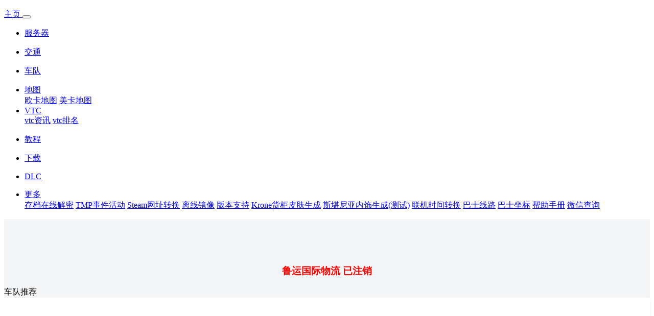

--- FILE ---
content_type: text/html; charset=utf-8
request_url: https://ets2.cn/chedui/6
body_size: 14073
content:
<!DOCTYPE html>
<html lang="zh-CN">
<head>
    <meta http-equiv="Content-Type" content="text/html; charset=UTF-8">
    <link rel="shortcut icon" href="/favicon.ico"/>
    <meta name="theme-color" content="#ffffff">
    <meta http-equiv="X-UA-Compatible" content="IE=edge,chrome=1">
    <meta content='width=device-width, initial-scale=1.0, maximum-scale=1.0, user-scalable=0, shrink-to-fit=no'
          name='viewport'>
    <title>鲁运国际物流 - 车队 - 欧卡工具站</title>
    <meta name="keywords" content=鲁运国际物流,车队>
    <meta name="description" content=欢迎各位新老司机加入>
    
    <link rel="manifest" href="/manifest.json">
    <link href="https://static.ets2.cn/static/css/bootstrap.min.css?v=0.1" rel="stylesheet"/>
    <link href="https://static.ets2.cn/static/css/now-ui-kit3.css?v=0.1" rel="stylesheet"/>
    <link href="https://static.ets2.cn/static/css/font-awesome.min.css" rel="stylesheet">
    <link href="https://static.ets2.cn/static/css/ets2.min.css?v=2.12" rel="stylesheet"/>
<link href="https://static.ets2.cn/static/css/base.min.css?v=0.8.12" rel="stylesheet"/>
    
<link href="/static/css/chedui.css?v=1.1.7" rel="stylesheet"> 
    
</head>
<body class="landing-page sidebar-collapse">
<style>
    .notice {
        background-color: var(--globe-bg-corlor);
        height: 35px;
        padding: 0 30px;
        margin-bottom: 15px;
        overflow: hidden;
        border: 0px solid gray;
        border-radius: 21px;
    }

    .bg-green {
        background-color: #00a65a !important;
    }

    .bg-red {
        background-color: red !important;
    }

    .bg-orange {
        background-color: #f1d607;
    !important;
    }

    .bg-yj {
        background-color: #f07d02;
    !important;
    }

    .bg-pink {
        background-color: #f0b6e9;
    !important;
    }

    .bg-info {
        background-color: #2CA8FF;
    !important;
    }

    .progress-blue {
        color: #2ca8ff;
    }

    .notice ul a {
        color: #ffffff;
        list-style: none;
        line-height: 35px;
        display: block;
        white-space: nowrap;
        text-overflow: ellipsis;
        overflow: hidden;
    }

    .center-block {
        display: block;
        margin-left: auto;
        margin-right: auto;
    }

    .ce {
        margin: 20px;
        margin-bottom: auto;
        margin-left: auto;
        margin-right: auto;
    }

    .img-raised {
        box-shadow: 0px 10px 25px 0px rgba(0, 0, 0, 0.3);
    }

    body {
        padding-top: 10px;
    }

    .m1 {
        box-shadow: 0px 5px 8px 0px rgba(0, 0, 0, 0.2);
    }

    .zs1 {
        box-shadow: 0px 5px 13px 0px rgba(0, 0, 0, 0.2);
    }

    .hidden {
        display: none;
    }

    #Snow {
        position: fixed;
        top: 0;
        left: 0;
        width: 100%;
        height: 100%;
        z-index: 99999;
        background: rgba(125, 137, 95, 0.1);
        pointer-events: none;
    }

    .ddn_img img {
        width: 100%;
        cursor: pointer;
        transition: all 0.6s;
    }

    .ddn_img img:hover {
        transform: scale(1.2);
    }

     img { display: inline-block; height: auto; max-width: 100%; } iframe { width:100%; height:500px } .c2{ font-size: 1.15rem; font-weight: 400; } .ad_h{ margin-bottom: 20px; } @media (max-width:1199px) { iframe { height:350px
} }@media (max-width:767px) { iframe { height:200px } 
</style>
<nav class="navbar navbar-expand-lg  bg-ddn fixed-top" color-on-scroll="400"
     style="background: rgb(255 255 255 / 100%)!important;">
    <div class="container">
        <div class="navbar-translate">
            <a class="navbar-brand" href="/" rel="tooltip" data-placement="bottom">
                主页
            </a>
            <button class="navbar-toggler navbar-toggler" type="button" data-toggle="collapse" data-target="#navigation"
                    aria-controls="navigation-index" aria-expanded="false" aria-label="Toggle navigation">
                <span class="navbar-toggler-bar bar1"></span>
                <span class="navbar-toggler-bar bar2"></span>
                <span class="navbar-toggler-bar bar3"></span>
            </button>
        </div>
        <!--<div class="collapse navbar-collapse justify-content-end" id="navigation" data-nav-image="/static/assets/img/blurred-image-1.jpg">-->
        <div class="collapse navbar-collapse justify-content-end" id="navigation">
            <ul class="navbar-nav">
                <li class="nav-item">
                    <a class="nav-link" href="/server_status" onclick="scrollToDownload()">
                        <i class="now-ui-icons business_globe"></i>
                        <p>服务器</p>
                    </a>
                </li>
                <li class="nav-item">
                    <a class="nav-link" href="/traffic">
                        <i class="now-ui-icons health_ambulance"></i>
                        <p>交通</p>
                    </a>
                </li>
                <li class="nav-item">
                    <a class="nav-link" href="/chedui?type=2">
                        <i class="now-ui-icons transportation_bus-front-12"></i>
                        <p>车队</p>
                    </a>
                </li>
                <li class="nav-item dropdown">
                    <a class="nav-link dropdown-toggle" href="#" id="dropdown01" data-toggle="dropdown"
                       aria-haspopup="true" aria-expanded="false">地图</a>
                    <div class="dropdown-menu" aria-labelledby="dropdown01">
                        <a class="dropdown-item" href="/maps/ets2.html?v=1.3">欧卡地图</a>
                        <a class="dropdown-item" href="/maps/ats.html?v=1.3">美卡地图</a>
                    </div>
                </li>
                <li class="nav-item dropdown">
                    <a class="nav-link dropdown-toggle" href="#" id="dropdown01" data-toggle="dropdown"
                       aria-haspopup="true" aria-expanded="false">VTC</a>
                    <div class="dropdown-menu" aria-labelledby="dropdown01">
                        <a class="dropdown-item" href="/vtc/news">vtc资讯</a>
                        <a class="dropdown-item" href="/vtc">vtc排名</a>
                    </div>
                </li>
                <li class="nav-item">
                    <a class="nav-link" href="/wz">
                        <i class="now-ui-icons files_single-copy-04"></i>
                        <p>教程</p>
                    </a>
                </li>
                <li class="nav-item">
                    <a class="nav-link" href="/download/">
                        <i class="now-ui-icons arrows-1_cloud-download-93"></i>
                        <p>下载</p>
                    </a>
                </li>
                <li class="nav-item">
                    <a class="nav-link" href="/dlc/all">
                        <i class="now-ui-icons design_app"></i>
                        <p>DLC</p>
                    </a>
                </li>
                <li class="nav-item dropdown">
                    <a class="nav-link dropdown-toggle" href="#" id="dropdown01" data-toggle="dropdown"
                       aria-haspopup="true" aria-expanded="false">更多</a>
                    <div class="dropdown-menu" aria-labelledby="dropdown01">
                        <a class="dropdown-item" href="/decryptor/sii">存档在线解密</a>
                        <a class="dropdown-item" href="/event">TMP事件活动</a>
                        <a class="dropdown-item" href="/steam">Steam网址转换</a>
                        <a class="dropdown-item" href="/mirror">离线镜像</a>
                        <a class="dropdown-item" href="/ets2/version">版本支持</a>
                        <a class="dropdown-item" href="/tools/krone">Krone货柜皮肤生成</a>
                        <a class="dropdown-item" href="/tools/scania">斯堪尼亚内饰生成(测试)</a>
                        <a class="dropdown-item" href="/time">联机时间转换</a>
                        <a class="dropdown-item" href="/tools/bus">巴士线路</a>
                        <a class="dropdown-item" href="/tools/busaddr">巴士坐标</a>
                        <a class="dropdown-item" href="/post/182">帮助手册</a>
                        <a class="dropdown-item" href="/post/68">微信查询</a>
                    </div>
                </li>
            </ul>
        </div>
    </div>
</nav>
<div class="wrapper">
    <div class="section section-about-us">
        
<div class="container">
    <!-- Jumbotron Header -->
    <!-- Page Features -->
    <div class="container">
        <div class="row">
            <div class="col-lg-8 c1">
                <h3 style="text-align: center;color: red;">鲁运国际物流 已注销</h3>
                 <div class="related-title">
                    <i class="now-ui-icons ui-1_send"></i> 车队推荐
                </div>
                <div class="p-block">
<div class="row">
    
    <div class="col-sm-4">
        <div class="recommend">
            <p class="t-related-title">
                <img src="https://wwwtypimg.oss-cn-beijing.aliyuncs.com/images/ets2/chedui/2023/11/07/20231107162231.png?x-oss-process=style/ets2">
                <a href="/chedui/277" rel="bookmark" title=" 中国话社车队">中国话社车队</a>
            </p>
            
                          <span class="badge bg-icon bg-vtc">vtc</span>
            
        <ul class="cd-meta">
            <li class="single-date"><i class="fa fa-qq" aria-hidden="true"><b>158669345</b></i></li>
                                <li class="post-eye"><i class="fa fa-eye"><b>2528</b></i></li>
        </ul>
        </div>
    </div>
    
    <div class="col-sm-4">
        <div class="recommend">
            <p class="t-related-title">
                <img src="https://wwwtypimg.oss-cn-beijing.aliyuncs.com/images/ets2/chedui/2022/05/08/20220508205244.png?x-oss-process=style/ets2">
                <a href="/chedui/220" rel="bookmark" title=" China JD Transport 中国极递车队">China JD Transport 中国极递车队</a>
            </p>
            
                          <span class="badge bg-icon bg-vtc">vtc</span>
            
        <ul class="cd-meta">
            <li class="single-date"><i class="fa fa-qq" aria-hidden="true"><b>708663880</b></i></li>
                                <li class="post-eye"><i class="fa fa-eye"><b>2918</b></i></li>
        </ul>
        </div>
    </div>
    
    <div class="col-sm-4">
        <div class="recommend">
            <p class="t-related-title">
                <img src="https://wwwtypimg.oss-cn-beijing.aliyuncs.com/images/ets2/chedui/2022/01/23/20220123145504?x-oss-process=style/ets2">
                <a href="/chedui/209" rel="bookmark" title=" 华夏之约">华夏之约</a>
            </p>
            
                          <span class="badge bg-icon bg-vtc">vtc</span>
            
        <ul class="cd-meta">
            <li class="single-date"><i class="fa fa-qq" aria-hidden="true"><b>714896756</b></i></li>
                                <li class="post-eye"><i class="fa fa-eye"><b>3691</b></i></li>
        </ul>
        </div>
    </div>
    
    <div class="col-sm-4">
        <div class="recommend">
            <p class="t-related-title">
                <img src="https://wwwtypimg.oss-cn-beijing.aliyuncs.com/images/ets2/chedui/2021/01/05/20210105125900.jpg?x-oss-process=style/ets2">
                <a href="/chedui/104" rel="bookmark" title=" 中国重卡车队">中国重卡车队</a>
            </p>
            
                          <span class="badge bg-icon bg-vtc">vtc</span>
            
        <ul class="cd-meta">
            <li class="single-date"><i class="fa fa-qq" aria-hidden="true"><b>645361670</b></i></li>
                                <li class="post-eye"><i class="fa fa-eye"><b>6066</b></i></li>
        </ul>
        </div>
    </div>
    
    <div class="col-sm-4">
        <div class="recommend">
            <p class="t-related-title">
                <img src="https://wwwtypimg.oss-cn-beijing.aliyuncs.com/images/ets2/chedui/2020/03/15/20200315143353.jpg?x-oss-process=style/ets2">
                <a href="/chedui/128" rel="bookmark" title=" 中国Panda运输公司">中国Panda运输公司</a>
            </p>
            
                          <span class="badge bg-icon bg-vtc">vtc</span>
            
        <ul class="cd-meta">
            <li class="single-date"><i class="fa fa-qq" aria-hidden="true"><b>1032115585</b></i></li>
                                <li class="post-eye"><i class="fa fa-eye"><b>5707</b></i></li>
        </ul>
        </div>
    </div>
    
    <div class="col-sm-4">
        <div class="recommend">
            <p class="t-related-title">
                <img src="https://wwwtypimg.oss-cn-beijing.aliyuncs.com/images/ets2/chedui/2022/08/23/20220823213845.jpg?x-oss-process=style/ets2">
                <a href="/chedui/236" rel="bookmark" title=" ChinaSuDa Logistics">ChinaSuDa Logistics</a>
            </p>
            
                          <span class="badge bg-icon bg-vtc">vtc</span>
            
        <ul class="cd-meta">
            <li class="single-date"><i class="fa fa-qq" aria-hidden="true"><b>740513566</b></i></li>
                                <li class="post-eye"><i class="fa fa-eye"><b>1892</b></i></li>
        </ul>
        </div>
    </div>
    
    <div class="col-sm-4">
        <div class="recommend">
            <p class="t-related-title">
                <img src="https://wwwtypimg.oss-cn-beijing.aliyuncs.com/images/ets2/chedui/2018/09/16/1.jpg?x-oss-process=style/ets2">
                <a href="/chedui/37" rel="bookmark" title=" 永辉车队">永辉车队</a>
            </p>
            
                <span class="badge bg-icon bg-cd">车队</span>
            
        <ul class="cd-meta">
            <li class="single-date"><i class="fa fa-qq" aria-hidden="true"><b>670579466</b></i></li>
                                <li class="post-eye"><i class="fa fa-eye"><b>3495</b></i></li>
        </ul>
        </div>
    </div>
    
    <div class="col-sm-4">
        <div class="recommend">
            <p class="t-related-title">
                <img src="https://wwwtypimg.oss-cn-beijing.aliyuncs.com/images/ets2/chedui/2020/03/01/20200301204432.jpg?x-oss-process=style/ets2">
                <a href="/chedui/119" rel="bookmark" title=" San People车队">San People车队</a>
            </p>
            
                          <span class="badge bg-icon bg-vtc">vtc</span>
            
        <ul class="cd-meta">
            <li class="single-date"><i class="fa fa-qq" aria-hidden="true"><b>866523337</b></i></li>
                                <li class="post-eye"><i class="fa fa-eye"><b>4486</b></i></li>
        </ul>
        </div>
    </div>
    
    <div class="col-sm-4">
        <div class="recommend">
            <p class="t-related-title">
                <img src="https://wwwtypimg.oss-cn-beijing.aliyuncs.com/images/ets2/chedui/2024/08/08/20240808114216.jpg?x-oss-process=style/ets2">
                <a href="/chedui/10015" rel="bookmark" title=" 中国飞虎集团">中国飞虎集团</a>
            </p>
            
                          <span class="badge bg-icon bg-vtc">vtc</span>
            
        <ul class="cd-meta">
            <li class="single-date"><i class="fa fa-qq" aria-hidden="true"><b>679409473</b></i></li>
                                <li class="post-eye"><i class="fa fa-eye"><b>1132</b></i></li>
        </ul>
        </div>
    </div>
    
</div>
</div>
            </div>
            <div class="col-lg-4">
                <div class="p-block">
    <img src="https://ets2-aityp-hb2.oss-cn-beijing.aliyuncs.com/images/wx/weixin_h4.png">
    <a href="https://www.douyin.com/user/MS4wLjABAAAAAU4gK7q_mrDc9Ku7ZVoFMJrGcTap4e8hOwlkSNf9B-Y" target="_blank"><img
            src="https://ets2-aityp-hb2.oss-cn-beijing.aliyuncs.com/images/wx/douyin.png"></a>
    
        
            <a href="https://ets2.cn/tools/krone" target="_blank"><img class="ets2-image-base"
                                                                    src="/static/ad/krone_4002.jpg"
                                                                    alt="krone货柜生成器"></a>
        
    
</div>

    <div>
        <div class="g_serverstatus">
            <div class="col-12">
                <div style="text-align: center;margin: 4px;">
                    
                        <img class="gametime_img"
                             src="//static.ets2.cn/static/images/time/6.png">
                        联机游戏时间:19:45(
                        傍晚)
                    
                </div>
                <span class="progress-badge">欧卡 Steam: 50108 人 联机:5258人&nbsp;&nbsp;&nbsp;占比:10%</span>
                <div class="s-progress">
                    
                        <div class="progress">
                            <div class="progress-bar bg-success progress-bar-striped progress-bar-animated"
                                 role="progressbar" style="width: 10%" aria-valuenow="25"
                                 aria-valuemin="0" aria-valuemax="100">10%
                            </div>
                        </div>
                    
                </div>
            </div>
            <div class="col-12">
                <span class="progress-badge">美卡 Steam: 8719 人 联机:150人&nbsp;&nbsp;&nbsp;&nbsp;&nbsp;占比:2%</span>
                <div class="s-progress">
                    
                        <div class="progress">
                            <div class="progress-bar bg-success progress-bar-striped progress-bar-animated"
                                 role="progressbar" style="width: 2%" aria-valuenow="25"
                                 aria-valuemin="0" aria-valuemax="100">2%
                            </div>
                        </div>
                    
                </div>
            </div>
        </div>
    </div>

                <div class="card my-2">
    <h6 class="card-header feedback-title"><svg t="1586094350894" class="gonggao-icon" viewBox="0 0 1024 1024" version="1.1" xmlns="http://www.w3.org/2000/svg" p-id="2208" width="200" height="200"><path d="M955.636 401.367c-1.376-12.546-12.002-22.312-24.914-22.312s-23.539 9.766-24.913 22.312h-0.16v435.185c0 39.945-32.495 72.437-72.438 72.437H189.634c-39.94 0-72.437-32.491-72.437-72.437V187.75c0-39.944 32.496-72.439 72.437-72.439l432.06-0.035c13.53-0.366 24.39-11.42 24.39-25.039 0-13.617-10.86-24.673-24.39-25.038v-0.036h-432.06c-67.596 0-122.586 54.993-122.586 122.585v648.804c0 67.594 54.991 122.584 122.586 122.584h643.577c67.594 0 122.585-54.99 122.585-122.584V401.367h-0.161 0.001zM309.869 663.981l-0.112 0.468c-2.052 8.707-3.821 24.995 7.41 36.219 6.964 6.976 15.877 8.939 23.713 8.939 4.783 0 9.168-0.734 12.467-1.507l136.96-36.163 436.509-436.508c15.26-15.26 23.665-35.55 23.665-57.128 0-21.582-8.405-41.87-23.665-57.13l-30.208-30.207c-31.505-31.5-82.758-31.509-114.265-0.001l-436.547 436.55-35.926 136.47v-0.002z m76.196-95.27l63.071 63.064-84.816 21.746 21.745-84.81z m30.185-40.74l341.144-341.142 73.55 73.55-341.143 341.143-73.55-73.55v-0.001z m444.894-401.553l30.21 30.21c11.95 11.948 11.95 31.39 0 43.341L866.4 224.92l-73.546-73.55 24.948-24.95c11.952-11.954 31.396-11.947 43.339-0.002l0.002 0.001z" p-id="2209" fill="#d81e06"></path></svg>反馈</h6>
    <div class="card-body" style='margin-bottom: -10px;'>
        <form action="/feedback/cd/6" method="post">
            <input id="csrf_token" name="csrf_token" type="hidden" value="IjM2MzgyMjZlZGNjMDc5OWFiMzhiZDk3NzBjOGE5NDJjYzI2M2Y5Mjki.HErOPg.h7nT8RlalH9JK0ali0h0Z0qOs5g">
            <select name="feedback" class="form-control" size="1">
                
                    <option value="0">QQ群无法添加</option>
                
                    <option value="1">信息与实际不符</option>
                
                    <option value="9">信息正确</option>
                
            </select> 
            <div class="form-group required" style="margin: 9px;">
                <label class="control-label" for="verification_code">验证码</label>
                <label class="control-label"><img class="cd-code" src="/get_code?t="
                                                      onclick="changecode(this);"></label> <input class="form-control" id="verification_code" name="verification_code" placeholder="请输入验证码" required type="text" value="">
            </div>
             <input class="btn center-block" id="submit" name="submit" type="submit" value="提交">
        </form>
    </div>
</div>
<div class="card my-2">
    <h6 class="card-header">反馈统计</h6>
    <div class="card-body feedback-count">
        <p>QQ群无法添加<span style="color: red;">0</span></p>
        <p>信息与实际不符<span style="color: red;">0</span></p>
        <p>信息正确<span style="color: #2ca8ff;">0</span></p>
    </div>
</div>
                <div class="card my-2">
    <h6 class="card-header ets2-card-header">
        <svg t="1585487426506" class="gonggao-icon" viewBox="0 0 1024 1024" version="1.1"
             xmlns="http://www.w3.org/2000/svg" p-id="35134" width="200" height="200">
            <path d="M1023.6 509.4c0-106.73-84.53-194.08-190.15-198.65V91.41c0-23.23-19.06-40.06-40.03-40.05-6.12 0-12.41 1.44-18.43 4.57l-439.54 228.6v0.88H224c-123.71 0-224 100.29-224 224 0 113.38 84.24 207.07 193.54 221.93-0.97 4.11-1.5 8.39-1.5 12.78v160c0 30.8 25.2 56 56 56s56-25.2 56-56v-160c0-3.66-0.37-7.24-1.05-10.71h34.14l437.75 229.42c6.05 3.17 12.38 4.63 18.54 4.63 20.96 0 40.03-16.82 40.03-40.05V708.05c105.62-4.57 190.15-91.92 190.15-198.65zM327.03 612.43H224c-27.52 0-53.39-10.72-72.85-30.18-19.46-19.46-30.18-45.33-30.18-72.85 0-27.52 10.72-53.39 30.18-72.85 19.46-19.46 45.33-30.18 72.85-30.18h103.03v206.06z m394.42 195.94L448 665.06V352.22l273.45-142.21v598.36z m112-212.55V422.99c43.82 4.38 78.15 41.46 78.15 86.41 0 44.96-34.33 82.04-78.15 86.42z"
                  p-id="35135" fill="#d81e06"></path>
        </svg>
        公告
    </h6>
    <div class="card-body">
        <h6>关注微信公众号:"<span class="weixin-text">欧洲卡车模拟2工具站</span>"</h6>
        <h6>回复关键词可以自助查询</h6>
        <div class="g-download">
                <span class="badge badge-qq"><i class="fa fa-download"></i><a class="qq-text"
                                                                              href="https://typ.oss-cn-shanghai.aliyuncs.com/ets2/app/ets2_tools_1.4.apk"
                                                                              target="_blank">下载工具站APP</a>
            </span>
            <span class="badge badge-qq"><i class="fa fa-qq"></i>1群: 697675295(已满)</span>
                <span class="badge badge-qq"><i class="fa fa-qq"></i>2群: 823079845</span>
            </span>
        </div>
    </div>
</div>








































<div class="pk-widget p-block ">
    <div>
                <span class="t-lg border-bottom border-primary
                puock-text pb-2"><i class="fa fa-chart-simple mr-1"></i>热门文章</span>
    </div>
     
        <div class="mt20">
            <div class="mt10">
                <div class="widget-common-media-post">
                    
                        <a class="img ww" title="欧洲卡车模拟2控制台指令使用"
                           href="/post/178"><img
                                src="https://wwwtypimg.oss-cn-beijing.aliyuncs.com/images/ets2/2018/07/29/%E5%BE%AE%E4%BF%A1%E6%88%AA%E5%9B%BE_20180729203857.png?x-oss-process=style/post_shuiyin"
                                class="" alt="欧洲卡车模拟2控制台指令使用"></a>
                    
                    <div class="info">
                        <h2 class="t-lg t-line-1"><a class="a-link t-w-400 t-md" title="欧洲卡车模拟2控制台指令使用"
                                                     href="/post/178/欧洲卡车模拟2控制台指令使用">欧洲卡车模拟2控制台指令使用</a>
                        </h2>
                        
                            <div class="description t-sm c-sub text-3line"> 欧洲卡车模拟2提供了console(控制台)支持，你可以把控制台指令理解为游戏中经常输的秘籍，...</div>
                        
                    </div>
                </div>
            </div>
        </div>
    
        <div class="mt20">
            <div class="mt10">
                <div class="widget-common-media-post">
                    
                        <a class="img ww" title="Promods注册下载安装联机图文教程"
                           href="/post/120"><img
                                src="https://wwwtypimg.oss-cn-beijing.aliyuncs.com/images/ets2/wz/2019/10/20/20191020131739.png?x-oss-process=style/ets2"
                                class="" alt="Promods注册下载安装联机图文教程"></a>
                    
                    <div class="info">
                        <h2 class="t-lg t-line-1"><a class="a-link t-w-400 t-md" title="Promods注册下载安装联机图文教程"
                                                     href="/post/120/Promods注册下载安装联机图文教程">Promods注册下载安装联机图文教程</a>
                        </h2>
                        
                            <div class="description t-sm c-sub text-3line"> 友情提示：Promods可以不用注册，你可以直接把mod放入欧卡2mod文件夹使用，没有Mod...</div>
                        
                    </div>
                </div>
            </div>
        </div>
    
        <div class="mt20">
            <div class="mt10">
                <div class="widget-common-media-post">
                    
                        <a class="img ww" title="联机插件注册安装使用教程"
                           href="/post/11"><img
                                src="https://wwwtypimg.oss-cn-beijing.aliyuncs.com/images/ets2/wz/2018/12/04/20181204093037.png?x-oss-process=style/ets2"
                                class="" alt="联机插件注册安装使用教程"></a>
                    
                    <div class="info">
                        <h2 class="t-lg t-line-1"><a class="a-link t-w-400 t-md" title="联机插件注册安装使用教程"
                                                     href="/post/11/联机插件注册安装使用教程">联机插件注册安装使用教程</a>
                        </h2>
                        
                            <div class="description t-sm c-sub text-3line"> 本教程由欧洲卡车模拟2工具站编写，转载请注明出处:此教程部分图片使用了其他车队的联机教程:如有...</div>
                        
                    </div>
                </div>
            </div>
        </div>
    
        <div class="mt20">
            <div class="mt10">
                <div class="widget-common-media-post">
                    
                        <a class="img ww" title="卡车世界注册教程以及外部任务教程"
                           href="/post/115"><img
                                src="https://wwwtypimg.oss-cn-beijing.aliyuncs.com/images/ets2/wz/2019/10/06/20191006131520.png?x-oss-process=style/ets2"
                                class="" alt="卡车世界注册教程以及外部任务教程"></a>
                    
                    <div class="info">
                        <h2 class="t-lg t-line-1"><a class="a-link t-w-400 t-md" title="卡车世界注册教程以及外部任务教程"
                                                     href="/post/115/卡车世界注册教程以及外部任务教程">卡车世界注册教程以及外部任务教程</a>
                        </h2>
                        
                            <div class="description t-sm c-sub text-3line"> 注意: 卡车世界任务限速 90km/h...</div>
                        
                    </div>
                </div>
            </div>
        </div>
    
        <div class="mt20">
            <div class="mt10">
                <div class="widget-common-media-post">
                    
                        <a class="img ww" title="微信公众号查询使用帮助"
                           href="/post/68"><img
                                src="https://ets2-aityp-hb2.oss-cn-beijing.aliyuncs.com/images/wx/wxxc.jpg"
                                class="" alt="微信公众号查询使用帮助"></a>
                    
                    <div class="info">
                        <h2 class="t-lg t-line-1"><a class="a-link t-w-400 t-md" title="微信公众号查询使用帮助"
                                                     href="/post/68/微信公众号查询使用帮助">微信公众号查询使用帮助</a>
                        </h2>
                        
                            <div class="description t-sm c-sub text-3line"> 首先关注公众号...</div>
                        
                    </div>
                </div>
            </div>
        </div>
    
        <div class="mt20">
            <div class="mt10">
                <div class="widget-common-media-post">
                    
                        <a class="img ww" title="欧卡座椅调整和视角调整"
                           href="/post/59"><img
                                src="https://wwwtypimg.oss-cn-beijing.aliyuncs.com/images/ets2/wz/2019/01/16/20190116182243.png?x-oss-process=style/ets2"
                                class="" alt="欧卡座椅调整和视角调整"></a>
                    
                    <div class="info">
                        <h2 class="t-lg t-line-1"><a class="a-link t-w-400 t-md" title="欧卡座椅调整和视角调整"
                                                     href="/post/59/欧卡座椅调整和视角调整">欧卡座椅调整和视角调整</a>
                        </h2>
                        
                            <div class="description t-sm c-sub text-3line"> 在欧洲卡车模拟2中，如果需要调整座椅位置和视角，可以按照下面教程操作游戏中按3下F4就可以看到...</div>
                        
                    </div>
                </div>
            </div>
        </div>
    
        <div class="mt20">
            <div class="mt10">
                <div class="widget-common-media-post">
                    
                        <a class="img ww" title="欧卡2mod安装教程"
                           href="/post/102"><img
                                src="https://wwwtypimg.oss-cn-beijing.aliyuncs.com/images/ets2/wz/2019/07/20/20190720203829.png?x-oss-process=style/ets2"
                                class="" alt="欧卡2mod安装教程"></a>
                    
                    <div class="info">
                        <h2 class="t-lg t-line-1"><a class="a-link t-w-400 t-md" title="欧卡2mod安装教程"
                                                     href="/post/102/欧卡2mod安装教程">欧卡2mod安装教程</a>
                        </h2>
                        
                            <div class="description t-sm c-sub text-3line"> 欧卡2mod安装教程1.确定mod格式欧洲卡车模拟2游戏mod格式统一后缀格式为scs，如果你...</div>
                        
                    </div>
                </div>
            </div>
        </div>
    
        <div class="mt20">
            <div class="mt10">
                <div class="widget-common-media-post">
                    
                        <a class="img ww" title="快速修车代码"
                           href="/post/132"><img
                                src="https://ets2-cn.oss-cn-beijing.aliyuncs.com/ets2/images/wd/full/403/1243208.jpg?x-oss-process=style/blog_tum"
                                class="" alt="快速修车代码"></a>
                    
                    <div class="info">
                        <h2 class="t-lg t-line-1"><a class="a-link t-w-400 t-md" title="快速修车代码"
                                                     href="/post/132/快速修车代码">快速修车代码</a>
                        </h2>
                        
                            <div class="description t-sm c-sub text-3line"> 欧洲卡车模拟2中修车的方法有2种按F7传送修理站修车联机过程中按y然后输入/fix...</div>
                        
                    </div>
                </div>
            </div>
        </div>
    
        <div class="mt20">
            <div class="mt10">
                <div class="widget-common-media-post">
                    
                        <a class="img ww" title="欧洲卡车模拟2联机帮助手册"
                           href="/post/182"><img
                                src="https://ets2-cn.oss-cn-beijing.aliyuncs.com/ets2/images/wd/full/403/1243208.jpg?x-oss-process=style/blog_tum"
                                class="" alt="欧洲卡车模拟2联机帮助手册"></a>
                    
                    <div class="info">
                        <h2 class="t-lg t-line-1"><a class="a-link t-w-400 t-md" title="欧洲卡车模拟2联机帮助手册"
                                                     href="/post/182/欧洲卡车模拟2联机帮助手册">欧洲卡车模拟2联机帮助手册</a>
                        </h2>
                        
                            <div class="description t-sm c-sub text-3line"> 欧洲卡车模拟2怎么联机点击进入教程欧卡工具站网址:...</div>
                        
                    </div>
                </div>
            </div>
        </div>
    
        <div class="mt20">
            <div class="mt10">
                <div class="widget-common-media-post">
                    
                        <a class="img ww" title="官方TRUCKERSMP联机规则"
                           href="/post/64"><img
                                src="https://ets2-cn.oss-cn-beijing.aliyuncs.com/ets2/images/wd/full/403/1243208.jpg?x-oss-process=style/blog_tum"
                                class="" alt="官方TRUCKERSMP联机规则"></a>
                    
                    <div class="info">
                        <h2 class="t-lg t-line-1"><a class="a-link t-w-400 t-md" title="官方TRUCKERSMP联机规则"
                                                     href="/post/64/官方TRUCKERSMP联机规则">官方TRUCKERSMP联机规则</a>
                        </h2>
                        
                            <div class="description t-sm c-sub text-3line"> 由于联机规则经常变化，本站无法第一时间更新，联机规则以官方英文规则为准。 感谢...</div>
                        
                    </div>
                </div>
            </div>
        </div>
    
    
</div>
<div class="card my-2">
    <h6 class="card-header ets2-card-header">
        <svg t="1585487195323" class="gonggao-icon" viewBox="0 0 1024 1024" version="1.1"
             xmlns="http://www.w3.org/2000/svg" p-id="34347" width="200" height="200">
            <path d="M451.854 95.981c0.024-0.064 0.048-0.145 0.081-0.145-0.081-0.064-0.097 0-0.081 0.145zM142.588 440.622c-0.015 0.01-0.03 0.021-0.037 0.017 0.006 0.016 0.019 0.006 0.037-0.017z m377.831 189.291c-15.925 0-28.761 5.461-38.505 16.381-9.746 10.92-14.619 27.388-14.619 49.404 0 21.667 5.003 38.092 15.011 49.272 10.005 11.182 22.71 16.772 38.113 16.772 15.401 0 28.04-5.548 37.917-16.643 9.876-11.095 14.814-27.735 14.814-49.926 0-21.927-4.81-38.286-14.423-49.075-9.617-10.789-22.385-16.185-38.308-16.185z"
                  fill="#D81E06" p-id="34348"></path>
            <path d="M854.456 823.017c5.906-8.442 10.995-17.81 15.102-28.309C987.665 491.696 579.58 48.843 537.014 3.807c0.1 0.165 0.207 0.363 0.298 0.529-2.627-2.792-4.105-4.329-4.105-4.329 6.212 28.647 10.144 55.329 12.242 80.458-0.115-0.867-0.189-1.702-0.307-2.569 2.983 33.158 2.553 63.407-0.651 91.353-0.496 4.229-1 8.467-1.62 12.597-0.098 0.668-0.23 1.33-0.33 1.99-20.503 130.632-104.734 208.479-194.253 289.646-23.411-22.543-37.247-55.049-37.238-102.811 0.083-21.742 2.999-46.622 9.186-75.154l-0.207 0.141c0.074-0.354 0.132-0.685 0.207-1.048 0 0-63.854 41.285-116.968 119.19-0.009-0.008-0.017-0.025-0.017-0.025-0.182 0.264-0.355 0.563-0.545 0.827-3.403 5.022-6.766 10.16-10.053 15.48-0.157 0.239-0.298 0.495-0.447 0.735a430.615 430.615 0 0 0-8.847 15.075 376.645 376.645 0 0 0-1.991 3.569c-2.883 5.253-5.716 10.605-8.434 16.116-0.133 0.272-0.281 0.537-0.414 0.809a407.245 407.245 0 0 0-8.095 17.627c-0.627 1.446-1.223 2.917-1.833 4.371a380.69 380.69 0 0 0-5.89 14.935c-0.528 1.421-1.074 2.808-1.586 4.229-1.09 3.058-2.115 6.163-3.139 9.285-0.025 0.066-0.05 0.132-0.066 0.198-1.049 3.172-2.098 6.345-3.064 9.582-0.396 1.306-0.744 2.66-1.123 3.982a368.612 368.612 0 0 0-4.296 16.331 316.228 316.228 0 0 0-1.338 5.69c-1.537 6.873-2.958 13.812-4.122 20.933 0 0.05-0.017 0.1-0.017 0.148a329.55 329.55 0 0 0-1.727 11.696c-0.032 0.266-0.065 0.529-0.099 0.794a352.944 352.944 0 0 0-1.272 11.283c-0.05 0.43-0.083 0.86-0.124 1.298a391.231 391.231 0 0 0-0.884 11.044c-0.033 0.545-0.066 1.106-0.091 1.651a358.25 358.25 0 0 0-0.504 10.922l-0.05 1.949a366.226 366.226 0 0 0-0.124 10.87v2.164c0.033 3.618 0.115 7.253 0.256 10.912 0.025 0.769 0.042 1.545 0.083 2.313 0.157 3.659 0.363 7.344 0.62 11.044 0.074 0.793 0.115 1.57 0.173 2.362 0.281 3.733 0.636 7.492 1.024 11.268 0.083 0.784 0.157 1.553 0.248 2.33 0.413 3.849 0.917 7.723 1.454 11.614 0.107 0.734 0.207 1.462 0.306 2.197 0.578 3.989 1.23 8.028 1.933 12.076 0.124 0.645 0.214 1.289 0.338 1.933a392.635 392.635 0 0 0 2.495 12.771c0.099 0.479 0.19 0.958 0.281 1.438a451.803 451.803 0 0 0 3.18 13.745c0.05 0.231 0.1 0.454 0.157 0.677 4.874 19.627 11.234 39.84 19.346 60.657 4.097 10.499 9.186 19.866 15.101 28.309 69.223 121.396 265.021 200.978 265.021 200.978v-0.008c-0.676-0.277-56.816-23.185-119.421-62.98 62.605 39.796 118.746 62.702 119.421 62.973l0.033 0.016v-0.033c0.041 0.018 0.083 0.033 0.083 0.033 3.709-34.05 18.495-57.277 40.477-73.716-0.017-0.018-0.042-0.018-0.058-0.033 0.124-0.083 0.256-0.166 0.38-0.256 4.436-3.296 9.161-6.32 14.15-9.104 0.264-0.149 0.528-0.29 0.793-0.438 4.998-2.75 10.251-5.261 15.745-7.558 0.165-0.066 0.314-0.141 0.479-0.207 39.089 16.208 66.787 42.806 72.065 91.312 0 0 0.024-0.016 0.033-0.016v0.016s42.739-17.38 95.334-48.258c-0.066 0.066-0.132 0.141-0.198 0.215 60.06-35.229 133.083-88.122 170.048-152.933zM312.641 952.532z m82.736-161.03h-38.636v-83.667h-75.704v83.667h-38.636V600.154h38.636v75.313h75.704v-75.313h38.636v191.348zM587.9 768.594c-16.796 17.448-39.245 26.171-67.352 26.171-28.454 0-51.08-8.679-67.872-26.038-16.795-17.361-25.192-41.268-25.192-71.726 0-19.489 2.915-35.847 8.746-49.075 4.35-9.746 10.289-18.491 17.816-26.236 7.526-7.743 15.771-13.486 24.734-17.229 11.92-5.045 25.669-7.57 41.246-7.57 28.192 0 50.751 8.747 67.678 26.235 16.922 17.49 25.386 41.813 25.386 72.965 0.001 30.89-8.398 55.058-25.19 72.503z m41.637-136.071v-32.369h152.061v32.369H724.95v158.979h-38.635V632.523h-56.778z"
                  fill="#D81E06" p-id="34349"></path>
        </svg>
        热门下载推荐
    </h6>
    <div class="card-body nav_r_hot">
        <ul>
             
                <li>
                    <div class="g_content">
                        <a href="/download/13/TS-SE-Tool(存档编辑器)-同步器" target="_blank">TS-SE-Tool(存档编辑器)-同步器</a>
                    </div>
                    <span class="g-view"><i class="fa fa-eye"></i>205329 </span>
                </li>
            
                <li>
                    <div class="g_content">
                        <a href="/download/50/SimHub(仪表盘工具)" target="_blank">SimHub(仪表盘工具)</a>
                    </div>
                    <span class="g-view"><i class="fa fa-eye"></i>46547 </span>
                </li>
            
                <li>
                    <div class="g_content">
                        <a href="/download/7/卡车伴侣APP" target="_blank">卡车伴侣APP</a>
                    </div>
                    <span class="g-view"><i class="fa fa-eye"></i>38105 </span>
                </li>
            
                <li>
                    <div class="g_content">
                        <a href="/download/56/欧卡工具站-TMP插件下载加速器" target="_blank">欧卡工具站-TMP插件下载加速器</a>
                    </div>
                    <span class="g-view"><i class="fa fa-eye"></i>37905 </span>
                </li>
            
                <li>
                    <div class="g_content">
                        <a href="/download/44/一条小团团语音导航" target="_blank">一条小团团语音导航</a>
                    </div>
                    <span class="g-view"><i class="fa fa-eye"></i>37205 </span>
                </li>
            
                <li>
                    <div class="g_content">
                        <a href="/download/4/Web仪表盘服务端(ets2-telemetry-server)" target="_blank">Web仪表盘服务端(ets2-telemetry-server)</a>
                    </div>
                    <span class="g-view"><i class="fa fa-eye"></i>36336 </span>
                </li>
            
                <li>
                    <div class="g_content">
                        <a href="/download/31/欧卡寒冬mod" target="_blank">欧卡寒冬mod</a>
                    </div>
                    <span class="g-view"><i class="fa fa-eye"></i>31818 </span>
                </li>
            
                <li>
                    <div class="g_content">
                        <a href="/download/2/货物同步器(ets2sync_helper)" target="_blank">货物同步器(ets2sync_helper)</a>
                    </div>
                    <span class="g-view"><i class="fa fa-eye"></i>31685 </span>
                </li>
            
                <li>
                    <div class="g_content">
                        <a href="/download/16/仪表盘地图导航(ets2-mobile-route-advisor)" target="_blank">仪表盘地图导航(ets2-mobile-route-advisor)</a>
                    </div>
                    <span class="g-view"><i class="fa fa-eye"></i>31221 </span>
                </li>
            
                <li>
                    <div class="g_content">
                        <a href="/download/17/Ets2 Studio (mod制作工具)" target="_blank">Ets2 Studio (mod制作工具)</a>
                    </div>
                    <span class="g-view"><i class="fa fa-eye"></i>24275 </span>
                </li>
             
        </ul>
    </div>
</div>


















<div class="card my-2">
    <h6 class="card-header ets2-card-header">
        <svg t="1585487195323" class="gonggao-icon" viewBox="0 0 1024 1024" version="1.1"
             xmlns="http://www.w3.org/2000/svg" p-id="34347" width="200" height="200">
            <path d="M451.854 95.981c0.024-0.064 0.048-0.145 0.081-0.145-0.081-0.064-0.097 0-0.081 0.145zM142.588 440.622c-0.015 0.01-0.03 0.021-0.037 0.017 0.006 0.016 0.019 0.006 0.037-0.017z m377.831 189.291c-15.925 0-28.761 5.461-38.505 16.381-9.746 10.92-14.619 27.388-14.619 49.404 0 21.667 5.003 38.092 15.011 49.272 10.005 11.182 22.71 16.772 38.113 16.772 15.401 0 28.04-5.548 37.917-16.643 9.876-11.095 14.814-27.735 14.814-49.926 0-21.927-4.81-38.286-14.423-49.075-9.617-10.789-22.385-16.185-38.308-16.185z"
                  fill="#D81E06" p-id="34348"></path>
            <path d="M854.456 823.017c5.906-8.442 10.995-17.81 15.102-28.309C987.665 491.696 579.58 48.843 537.014 3.807c0.1 0.165 0.207 0.363 0.298 0.529-2.627-2.792-4.105-4.329-4.105-4.329 6.212 28.647 10.144 55.329 12.242 80.458-0.115-0.867-0.189-1.702-0.307-2.569 2.983 33.158 2.553 63.407-0.651 91.353-0.496 4.229-1 8.467-1.62 12.597-0.098 0.668-0.23 1.33-0.33 1.99-20.503 130.632-104.734 208.479-194.253 289.646-23.411-22.543-37.247-55.049-37.238-102.811 0.083-21.742 2.999-46.622 9.186-75.154l-0.207 0.141c0.074-0.354 0.132-0.685 0.207-1.048 0 0-63.854 41.285-116.968 119.19-0.009-0.008-0.017-0.025-0.017-0.025-0.182 0.264-0.355 0.563-0.545 0.827-3.403 5.022-6.766 10.16-10.053 15.48-0.157 0.239-0.298 0.495-0.447 0.735a430.615 430.615 0 0 0-8.847 15.075 376.645 376.645 0 0 0-1.991 3.569c-2.883 5.253-5.716 10.605-8.434 16.116-0.133 0.272-0.281 0.537-0.414 0.809a407.245 407.245 0 0 0-8.095 17.627c-0.627 1.446-1.223 2.917-1.833 4.371a380.69 380.69 0 0 0-5.89 14.935c-0.528 1.421-1.074 2.808-1.586 4.229-1.09 3.058-2.115 6.163-3.139 9.285-0.025 0.066-0.05 0.132-0.066 0.198-1.049 3.172-2.098 6.345-3.064 9.582-0.396 1.306-0.744 2.66-1.123 3.982a368.612 368.612 0 0 0-4.296 16.331 316.228 316.228 0 0 0-1.338 5.69c-1.537 6.873-2.958 13.812-4.122 20.933 0 0.05-0.017 0.1-0.017 0.148a329.55 329.55 0 0 0-1.727 11.696c-0.032 0.266-0.065 0.529-0.099 0.794a352.944 352.944 0 0 0-1.272 11.283c-0.05 0.43-0.083 0.86-0.124 1.298a391.231 391.231 0 0 0-0.884 11.044c-0.033 0.545-0.066 1.106-0.091 1.651a358.25 358.25 0 0 0-0.504 10.922l-0.05 1.949a366.226 366.226 0 0 0-0.124 10.87v2.164c0.033 3.618 0.115 7.253 0.256 10.912 0.025 0.769 0.042 1.545 0.083 2.313 0.157 3.659 0.363 7.344 0.62 11.044 0.074 0.793 0.115 1.57 0.173 2.362 0.281 3.733 0.636 7.492 1.024 11.268 0.083 0.784 0.157 1.553 0.248 2.33 0.413 3.849 0.917 7.723 1.454 11.614 0.107 0.734 0.207 1.462 0.306 2.197 0.578 3.989 1.23 8.028 1.933 12.076 0.124 0.645 0.214 1.289 0.338 1.933a392.635 392.635 0 0 0 2.495 12.771c0.099 0.479 0.19 0.958 0.281 1.438a451.803 451.803 0 0 0 3.18 13.745c0.05 0.231 0.1 0.454 0.157 0.677 4.874 19.627 11.234 39.84 19.346 60.657 4.097 10.499 9.186 19.866 15.101 28.309 69.223 121.396 265.021 200.978 265.021 200.978v-0.008c-0.676-0.277-56.816-23.185-119.421-62.98 62.605 39.796 118.746 62.702 119.421 62.973l0.033 0.016v-0.033c0.041 0.018 0.083 0.033 0.083 0.033 3.709-34.05 18.495-57.277 40.477-73.716-0.017-0.018-0.042-0.018-0.058-0.033 0.124-0.083 0.256-0.166 0.38-0.256 4.436-3.296 9.161-6.32 14.15-9.104 0.264-0.149 0.528-0.29 0.793-0.438 4.998-2.75 10.251-5.261 15.745-7.558 0.165-0.066 0.314-0.141 0.479-0.207 39.089 16.208 66.787 42.806 72.065 91.312 0 0 0.024-0.016 0.033-0.016v0.016s42.739-17.38 95.334-48.258c-0.066 0.066-0.132 0.141-0.198 0.215 60.06-35.229 133.083-88.122 170.048-152.933zM312.641 952.532z m82.736-161.03h-38.636v-83.667h-75.704v83.667h-38.636V600.154h38.636v75.313h75.704v-75.313h38.636v191.348zM587.9 768.594c-16.796 17.448-39.245 26.171-67.352 26.171-28.454 0-51.08-8.679-67.872-26.038-16.795-17.361-25.192-41.268-25.192-71.726 0-19.489 2.915-35.847 8.746-49.075 4.35-9.746 10.289-18.491 17.816-26.236 7.526-7.743 15.771-13.486 24.734-17.229 11.92-5.045 25.669-7.57 41.246-7.57 28.192 0 50.751 8.747 67.678 26.235 16.922 17.49 25.386 41.813 25.386 72.965 0.001 30.89-8.398 55.058-25.19 72.503z m41.637-136.071v-32.369h152.061v32.369H724.95v158.979h-38.635V632.523h-56.778z"
                  fill="#D81E06" p-id="34349"></path>
        </svg>
        最新vtc资讯
        <a style="margin-left: 3px;color: #ffffff" href="/vtc/news" target="_blank">查看全部</a></h6>
    <div class="card-body nav_r_hot g-vtc" style='min-height: 15px;padding-bottom: 6px;padding-top: 6px;'>
        <ul style="list-style: none;margin-left: -50px;">
             
                <li><img src="https://static.truckersmp.com/images/vtc/logo/67856.1724227412.png"><a href="/vtc/67856/news/52575"
                                                  target="_blank">🚛 启承国际参加幸运物流十月公开活动 | 2024.10.27</a>
                </li>
            
                <li><img src="https://static.truckersmp.com/images/vtc/logo/49581.1724674964.png"><a href="/vtc/49581/news/52591"
                                                  target="_blank">🚚2024/10/27顶尖车队参加中国幸运车队十月公开活动🚚</a>
                </li>
            
                <li><img src="https://static.truckersmp.com/images/vtc/logo/67856.1724227412.png"><a href="/vtc/67856/news/52540"
                                                  target="_blank">🚛 启承国际举办队内联运活动 | 2024.10.26</a>
                </li>
            
                <li><img src="https://static.truckersmp.com/images/vtc/logo/50511.1673591576.jpg"><a href="/vtc/50511/news/52577"
                                                  target="_blank">China Longsheng Club is about to hold its third anniversary celebration event</a>
                </li>
            
                <li><img src="https://static.truckersmp.com/images/vtc/logo/54329.1711347594.png"><a href="/vtc/54329/news/52557"
                                                  target="_blank">🚚 中国ACC车队10月26日 | 队内联运活动  🚚</a>
                </li>
            
                <li><img src="https://static.truckersmp.com/images/vtc/logo/70022.1728827794.jpg"><a href="/vtc/70022/news/52534"
                                                  target="_blank">🍀星云联盟十月活动🚚</a>
                </li>
            
                <li><img src="https://static.truckersmp.com/images/vtc/logo/67856.1724227412.png"><a href="/vtc/67856/news/52533"
                                                  target="_blank">🚛 启承国际参加星云联盟活动 | 2024.10.25</a>
                </li>
            
                <li><img src="https://static.truckersmp.com/images/vtc/logo/54329.1711347594.png"><a href="/vtc/54329/news/52537"
                                                  target="_blank">🚚 中国ACC车队10月25日参加中国星云联盟活动 🚚</a>
                </li>
            
                <li><img src="https://static.truckersmp.com/images/vtc/logo/55995.1670590929.jpeg"><a href="/vtc/55995/news/52546"
                                                  target="_blank">中国极星车队参加A SUNNY OCTOBER WITH PEAN LOGISTICS活动的记录及总结 We participated in the activity record and summary of the A SUNNY OCTOBER WITH PEAN LOGISTICS</a>
                </li>
            
                <li><img src="https://static.truckersmp.com/images/vtc/logo/60665.1708241104.png"><a href="/vtc/60665/news/52531"
                                                  target="_blank">📈 AnTai Logistics | official website rebuilt 📈</a>
                </li>
             
        </ul>
    </div>
</div>
<div class="card my-2">
    <h6 class="card-header ets2-card-header">
        <svg t="1585487195323" class="gonggao-icon" viewBox="0 0 1024 1024" version="1.1"
             xmlns="http://www.w3.org/2000/svg" p-id="34347" width="200" height="200">
            <path d="M451.854 95.981c0.024-0.064 0.048-0.145 0.081-0.145-0.081-0.064-0.097 0-0.081 0.145zM142.588 440.622c-0.015 0.01-0.03 0.021-0.037 0.017 0.006 0.016 0.019 0.006 0.037-0.017z m377.831 189.291c-15.925 0-28.761 5.461-38.505 16.381-9.746 10.92-14.619 27.388-14.619 49.404 0 21.667 5.003 38.092 15.011 49.272 10.005 11.182 22.71 16.772 38.113 16.772 15.401 0 28.04-5.548 37.917-16.643 9.876-11.095 14.814-27.735 14.814-49.926 0-21.927-4.81-38.286-14.423-49.075-9.617-10.789-22.385-16.185-38.308-16.185z"
                  fill="#D81E06" p-id="34348"></path>
            <path d="M854.456 823.017c5.906-8.442 10.995-17.81 15.102-28.309C987.665 491.696 579.58 48.843 537.014 3.807c0.1 0.165 0.207 0.363 0.298 0.529-2.627-2.792-4.105-4.329-4.105-4.329 6.212 28.647 10.144 55.329 12.242 80.458-0.115-0.867-0.189-1.702-0.307-2.569 2.983 33.158 2.553 63.407-0.651 91.353-0.496 4.229-1 8.467-1.62 12.597-0.098 0.668-0.23 1.33-0.33 1.99-20.503 130.632-104.734 208.479-194.253 289.646-23.411-22.543-37.247-55.049-37.238-102.811 0.083-21.742 2.999-46.622 9.186-75.154l-0.207 0.141c0.074-0.354 0.132-0.685 0.207-1.048 0 0-63.854 41.285-116.968 119.19-0.009-0.008-0.017-0.025-0.017-0.025-0.182 0.264-0.355 0.563-0.545 0.827-3.403 5.022-6.766 10.16-10.053 15.48-0.157 0.239-0.298 0.495-0.447 0.735a430.615 430.615 0 0 0-8.847 15.075 376.645 376.645 0 0 0-1.991 3.569c-2.883 5.253-5.716 10.605-8.434 16.116-0.133 0.272-0.281 0.537-0.414 0.809a407.245 407.245 0 0 0-8.095 17.627c-0.627 1.446-1.223 2.917-1.833 4.371a380.69 380.69 0 0 0-5.89 14.935c-0.528 1.421-1.074 2.808-1.586 4.229-1.09 3.058-2.115 6.163-3.139 9.285-0.025 0.066-0.05 0.132-0.066 0.198-1.049 3.172-2.098 6.345-3.064 9.582-0.396 1.306-0.744 2.66-1.123 3.982a368.612 368.612 0 0 0-4.296 16.331 316.228 316.228 0 0 0-1.338 5.69c-1.537 6.873-2.958 13.812-4.122 20.933 0 0.05-0.017 0.1-0.017 0.148a329.55 329.55 0 0 0-1.727 11.696c-0.032 0.266-0.065 0.529-0.099 0.794a352.944 352.944 0 0 0-1.272 11.283c-0.05 0.43-0.083 0.86-0.124 1.298a391.231 391.231 0 0 0-0.884 11.044c-0.033 0.545-0.066 1.106-0.091 1.651a358.25 358.25 0 0 0-0.504 10.922l-0.05 1.949a366.226 366.226 0 0 0-0.124 10.87v2.164c0.033 3.618 0.115 7.253 0.256 10.912 0.025 0.769 0.042 1.545 0.083 2.313 0.157 3.659 0.363 7.344 0.62 11.044 0.074 0.793 0.115 1.57 0.173 2.362 0.281 3.733 0.636 7.492 1.024 11.268 0.083 0.784 0.157 1.553 0.248 2.33 0.413 3.849 0.917 7.723 1.454 11.614 0.107 0.734 0.207 1.462 0.306 2.197 0.578 3.989 1.23 8.028 1.933 12.076 0.124 0.645 0.214 1.289 0.338 1.933a392.635 392.635 0 0 0 2.495 12.771c0.099 0.479 0.19 0.958 0.281 1.438a451.803 451.803 0 0 0 3.18 13.745c0.05 0.231 0.1 0.454 0.157 0.677 4.874 19.627 11.234 39.84 19.346 60.657 4.097 10.499 9.186 19.866 15.101 28.309 69.223 121.396 265.021 200.978 265.021 200.978v-0.008c-0.676-0.277-56.816-23.185-119.421-62.98 62.605 39.796 118.746 62.702 119.421 62.973l0.033 0.016v-0.033c0.041 0.018 0.083 0.033 0.083 0.033 3.709-34.05 18.495-57.277 40.477-73.716-0.017-0.018-0.042-0.018-0.058-0.033 0.124-0.083 0.256-0.166 0.38-0.256 4.436-3.296 9.161-6.32 14.15-9.104 0.264-0.149 0.528-0.29 0.793-0.438 4.998-2.75 10.251-5.261 15.745-7.558 0.165-0.066 0.314-0.141 0.479-0.207 39.089 16.208 66.787 42.806 72.065 91.312 0 0 0.024-0.016 0.033-0.016v0.016s42.739-17.38 95.334-48.258c-0.066 0.066-0.132 0.141-0.198 0.215 60.06-35.229 133.083-88.122 170.048-152.933zM312.641 952.532z m82.736-161.03h-38.636v-83.667h-75.704v83.667h-38.636V600.154h38.636v75.313h75.704v-75.313h38.636v191.348zM587.9 768.594c-16.796 17.448-39.245 26.171-67.352 26.171-28.454 0-51.08-8.679-67.872-26.038-16.795-17.361-25.192-41.268-25.192-71.726 0-19.489 2.915-35.847 8.746-49.075 4.35-9.746 10.289-18.491 17.816-26.236 7.526-7.743 15.771-13.486 24.734-17.229 11.92-5.045 25.669-7.57 41.246-7.57 28.192 0 50.751 8.747 67.678 26.235 16.922 17.49 25.386 41.813 25.386 72.965 0.001 30.89-8.398 55.058-25.19 72.503z m41.637-136.071v-32.369h152.061v32.369H724.95v158.979h-38.635V632.523h-56.778z"
                  fill="#D81E06" p-id="34349"></path>
        </svg>
        热门中国车队
    </h6>
    <div class="card-body cd-vtc" style='min-height: 15px;padding-bottom: 6px;padding-top: 6px;'>
         
            <span class="badge bg-black"><img
                    src="https://wwwtypimg.oss-cn-beijing.aliyuncs.com/images/ets2/chedui/2020/04/01/20200401100822?x-oss-process=style/chedui_tum"><a
                    href="/chedui/126" target="_blank">鹿途车队</a>
            </span>
        
            <span class="badge bg-black"><img
                    src="https://wwwtypimg.oss-cn-beijing.aliyuncs.com/images/ets2/chedui/2022/06/22/20220622182244.png?x-oss-process=style/chedui_tum"><a
                    href="/chedui/227" target="_blank">中国ACC车队</a>
            </span>
        
            <span class="badge bg-black"><img
                    src="https://wwwtypimg.oss-cn-beijing.aliyuncs.com/images/ets2/chedui/2020/02/20/20200220140113.png?x-oss-process=style/chedui_tum"><a
                    href="/chedui/112" target="_blank">TR-Team车队</a>
            </span>
        
            <span class="badge bg-black"><img
                    src="https://wwwtypimg.oss-cn-beijing.aliyuncs.com/images/ets2/chedui/2018/07/30/02.jpg?x-oss-process=style/chedui_tum"><a
                    href="/chedui/24" target="_blank">G . T . R</a>
            </span>
        
            <span class="badge bg-black"><img
                    src="https://wwwtypimg.oss-cn-beijing.aliyuncs.com/images/ets2/chedui/2020/08/06/20200806164734.jpg?x-oss-process=style/chedui_tum"><a
                    href="/chedui/36" target="_blank">中国V8车队</a>
            </span>
        
            <span class="badge bg-black"><img
                    src="https://wwwtypimg.oss-cn-beijing.aliyuncs.com/images/ets2/chedui/2019/04/07/20190407175326.jpg?x-oss-process=style/chedui_tum"><a
                    href="/chedui/64" target="_blank">SK车队</a>
            </span>
        
            <span class="badge bg-black"><img
                    src="https://wwwtypimg.oss-cn-beijing.aliyuncs.com/images/ets2/chedui/2019/10/18/20191018184544.jpg?x-oss-process=style/chedui_tum"><a
                    href="/chedui/77" target="_blank">COS车队</a>
            </span>
        
            <span class="badge bg-black"><img
                    src="https://wwwtypimg.oss-cn-beijing.aliyuncs.com/images/ets2/chedui/2019/07/23/20190723172436.jpg?x-oss-process=style/chedui_tum"><a
                    href="/chedui/80" target="_blank">中国烽火俱乐部</a>
            </span>
        
            <span class="badge bg-black"><img
                    src="https://wwwtypimg.oss-cn-beijing.aliyuncs.com/images/ets2/chedui/2020/11/09/20201109192118.png?x-oss-process=style/chedui_tum"><a
                    href="/chedui/164" target="_blank">CET-中国速运车队</a>
            </span>
        
            <span class="badge bg-black"><img
                    src="https://wwwtypimg.oss-cn-beijing.aliyuncs.com/images/ets2/chedui/2021/06/05/20210605221048.jpg?x-oss-process=style/chedui_tum"><a
                    href="/chedui/63" target="_blank">RK VTC Team</a>
            </span>
         
    </div>
</div>






























                <!-- 嵌入广告 -->

<script async src="//pagead2.googlesyndication.com/pagead/js/adsbygoogle.js"></script>
<ins class="adsbygoogle"
     style="display:block"
     data-ad-client="ca-pub-1496807450864884"
     data-ad-slot="6258575109"
     data-ad-format="auto"
     google_language="zh-CN"
     data-full-width-responsive="true"></ins>
<script>
(adsbygoogle = window.adsbygoogle || []).push({});
</script>
            </div>
        </div>
    </div>
    
    </div>
    <footer class="footer footer-default">
        <div class="container">
            <br>
            <nav>
                <ul>
                    <li>
                        <a href="/ets2/about">
                            关于我们
                        </a>
                    </li>
                    <li>
                        <a href="/links">
                            友情链接
                        </a>
                    </li>
                    <li>
                        <a href="/post?id=43">
                            文章投稿
                        </a>
                    </li>
                    <li>
                        <a class="badge bg-purple" style="color:#ffff;" href="/ets2/juanzeng">
                            捐赠本站
                        </a>
                    </li>
                    <li>
                        <a href="https://beian.miit.gov.cn/" target="_blank">京ICP备16010327号-4</a>
                    </li>
                    <li>
                        <a href="/post/68" target="_blank">
                            <img class="footer-icon"
                                 src="https://static.ets2.cn/static/images/footer_ico-wechat.png">
                        </a>
                        <a href="https://space.bilibili.com/31094318" target="_blank">
                            <img class="footer-icon-bilibili"
                                 src="https://static.ets2.cn/static/images/bi.png">
                        </a>
                        <a href="/post/252">
                            <img class="footer-icon"
                                 src="https://wwwtypimg.oss-cn-beijing.aliyuncs.com/static/images/footer/douyin.png?x-oss-process=style/author">
                        </a>
                        <a href="/post/72" target="_blank">
                            <img class="footer-icon"
                                 src="https://static.ets2.cn/static/images/dingding.png">
                        </a>
                    </li>
                </ul>
            </nav>
            <div class="copyright">
                &copy;
                <script>
                    document.write(new Date().getFullYear())
                </script>
                欧卡工具站 开发者:
                <a href="#" target="_blank">渡渡鸟</a>
            </div>
            
            
            
            
            
            
            
            
            
            <div class="links">
                <span class="badge bg-purple">友情链接</span>
                 
                    <li><a href="https://www.worldoftrucks.com/en/"
                           target="_blank">worldoftrucks</a>
                    </li>
                
                    <li><a href="https://scssoft.com/"
                           target="_blank">SCSSoft</a>
                    </li>
                
                    <li><a href="https://promods.net/"
                           target="_blank">Promods</a>
                    </li>
                
                    <li><a href="https://truckersmp.com/"
                           target="_blank">Truckersmp</a>
                    </li>
                
                    <li><a href="https://ets2.lt/"
                           target="_blank">ets2.lt(模组)</a>
                    </li>
                
                    <li><a href="https://www.modland.net/"
                           target="_blank">modland(模组)</a>
                    </li>
                
                    <li><a href="http://www.ets2world.com/"
                           target="_blank">ets2word(模组)</a>
                    </li>
                
                    <li><a href="https://ets2gm.com/"
                           target="_blank">ets2gm(模组)</a>
                    </li>
                
                    <li><a href="https://ets666.com/"
                           target="_blank">ETS666(工具)</a>
                    </li>
                
                    <li><a href="https://bbs.18wos.org"
                           target="_blank">模载联合支援站</a>
                    </li>
                
                    <li><a href="http://lsmod.cn/"
                           target="_blank">欧卡中文网</a>
                    </li>
                
                    <li><a href="http://ets2map.com"
                           target="_blank">Ets2map</a>
                    </li>
                
                    <li><a href="https://weibo.com/scssoft?is_all=1"
                           target="_blank">Scs 官方微博</a>
                    </li>
                
                    <li><a href="http://chkailida.top/"
                           target="_blank">星辰运输俱乐部</a>
                    </li>
                
                    <li><a href="https://cnshcm.cn/"
                           target="_blank">一抹星辰</a>
                    </li>
                
                    <li><a href="http://www.xiongtianqi.cn"
                           target="_blank">熊天琪游戏论坛</a>
                    </li>
                
                    <li><a href="http://www.rkvtc.cn"
                           target="_blank">RK VTC</a>
                    </li>
                
                    <li><a href="http://truckers.fm/"
                           target="_blank">TruckersFm</a>
                    </li>
                
                    <li><a href="https://www.yaolong.club/"
                           target="_blank">中国耀龙俱乐部</a>
                    </li>
                
                    <li><a href="https://continuevtc.cn/"
                           target="_blank">中国Continue车队</a>
                    </li>
                
                    <li><a href="http://www.cnlxclub.com/"
                           target="_blank">中国老乡俱乐部</a>
                    </li>
                
                    <li><a href="https://ets2xhlt.cn"
                           target="_blank">ETS2-中国星河论坛</a>
                    </li>
                
                    <li><a href="https://www.georgeown.xyz/
"
                           target="_blank">中国风辰集团</a>
                    </li>
                
                    <li><a href="https://yr.aityp.com"
                           target="_blank">丫尔影像</a>
                    </li>
                
                    <li><a href="https://lt.cnrmi.com/"
                           target="_blank">ETS2-中国逐梦论坛</a>
                    </li>
                
                    <li><a href="https://www.rpgteam.cn/"
                           target="_blank">欧卡2RPG车队官网</a>
                    </li>
                 
            </div>
        </div>
    </footer>
    <!-- Modal -->
    <div class="modal fade" id="exampleModal" tabindex="-1" role="dialog" aria-labelledby="exampleModalLabel"
         aria-hidden="true">
        <div class="modal-dialog" role="document">
            <div class="modal-content">
                <div class="modal-header">
                    <h5 class="modal-title" id="exampleModalLabel">福利领取方法</h5>
                    <button type="button" class="close" data-dismiss="modal" aria-label="Close">
                        <span aria-hidden="true">&times;</span>
                    </button>
                </div>
                <div class="modal-body">
                    在迅游客户端——口令兑换——输入口令即可
                    口令：
                    <spna style="color:red">莱仕达社群福利</spna>
                    5天白嫖，充值85折优惠。
                </div>
                <div class="modal-footer">
                    <button type="button" class="btn btn-secondary" data-dismiss="modal">关闭</button>
                    <a type="button" class="btn btn-primary" href="https://www.xunyou.com/"
                       target="_blank">前往迅游加速器官网</a>
                </div>
            </div>
        </div>
    </div>
</div>
</body>
<script src="https://lib.baomitu.com/jquery/3.2.1/jquery.min.js"></script>
<script src="https://static.ets2.cn/static/assets/js/core/popper.min.js" type="text/javascript"></script>
<script src="https://static.ets2.cn/static/assets/js/core/bootstrap.min.js"
        type="text/javascript"></script>
<script src="https://static.ets2.cn/static/assets/js/plugins/bootstrap-switch.js"></script>
<script src="https://static.ets2.cn/static/assets/js/plugins/nouislider.min.js"
        type="text/javascript"></script>
<script src="https://static.ets2.cn/static/assets/js/plugins/bootstrap-datepicker.js"
        type="text/javascript"></script>
<script src="https://static.ets2.cn/static/assets/js/now-ui-kit.js"
        type="text/javascript"></script>
<script type="text/javascript">
    var csrf_token = "IjM2MzgyMjZlZGNjMDc5OWFiMzhiZDk3NzBjOGE5NDJjYzI2M2Y5Mjki.HErOPg.h7nT8RlalH9JK0ali0h0Z0qOs5g";
    $.ajaxSetup({
        beforeSend: function (xhr, settings) {
            if (!/^(GET|HEAD|OPTIONS|TRACE)$/i.test(settings.type) && !this.crossDomain) {
                xhr.setRequestHeader("X-CSRFToken", csrf_token);
            }
        }
    });

    function noticeUp(obj, top, time) {
        $(obj).animate({
            marginTop: top
        }, time, function () {
            $(this).css({marginTop: "0"}).find(":first").appendTo(this);
        })
    }

    $(function () {
        // 调用 公告滚动函数
        var count = $("#proclamation a").length;
        if (count === 1) {
            console.log("...")
        } else {
            setInterval("noticeUp('.notice ul','-35px',500)", 4000);
        }
    });
    var qqLoginLink = document.getElementById("qqLoginLink");
    if (qqLoginLink !== null) {
        qqLoginLink.addEventListener("click", function (event) {
            event.preventDefault();
            alert("功能开发中~");
        });
    }
</script>
<!-- Google tag (gtag.js) -->
<script async src="https://www.googletagmanager.com/gtag/js?id=G-675W1KC0TX"></script>
<script>
    window.dataLayer = window.dataLayer || [];

    function gtag() {
        dataLayer.push(arguments);
    }

    gtag('js', new Date());
    gtag('config', 'G-675W1KC0TX');
</script>

<script type="text/javascript" language="javascript" class="init">
    $(".vtc_member").ready(function() {
        var vtc_id = 0;
        if (vtc_id != 0) {
            $.ajax({
                method: 'POST',
                url: '/api/play/vtc',
                data: {
                    "id": vtc_id
                }
            }).done(vtc);
        }
    });

    function vtc(data) {
        if (data.status == true) {
            $('#vtc_member').text(data.data.member + ' 人')
            $('#vtc_member').attr("href", "https://truckersmp.com/vtc/" + data.data.id);
        } else {
            $('#vtc_member').text('获取数据失败')
        }
    };
</script>

<!--360推送 -->
<!-- 站点统计 -->
<div style="display: none">
    <!-- 百度统计 -->
    <script>
        var _hmt = _hmt || [];
        (function () {
            var hm = document.createElement("script");
            hm.src = "https://hm.baidu.com/hm.js?caeea0b4bd3122bca7c4c993c8f3cfbb";
            var s = document.getElementsByTagName("script")[0];
            s.parentNode.insertBefore(hm, s);
        })();
    </script>
</div>
       
</html>

--- FILE ---
content_type: text/html; charset=utf-8
request_url: https://www.google.com/recaptcha/api2/aframe
body_size: 270
content:
<!DOCTYPE HTML><html><head><meta http-equiv="content-type" content="text/html; charset=UTF-8"></head><body><script nonce="ZR4znnxQOTUQkyGsA0pXjw">/** Anti-fraud and anti-abuse applications only. See google.com/recaptcha */ try{var clients={'sodar':'https://pagead2.googlesyndication.com/pagead/sodar?'};window.addEventListener("message",function(a){try{if(a.source===window.parent){var b=JSON.parse(a.data);var c=clients[b['id']];if(c){var d=document.createElement('img');d.src=c+b['params']+'&rc='+(localStorage.getItem("rc::a")?sessionStorage.getItem("rc::b"):"");window.document.body.appendChild(d);sessionStorage.setItem("rc::e",parseInt(sessionStorage.getItem("rc::e")||0)+1);localStorage.setItem("rc::h",'1768504525466');}}}catch(b){}});window.parent.postMessage("_grecaptcha_ready", "*");}catch(b){}</script></body></html>

--- FILE ---
content_type: text/css
request_url: https://ets2.cn/static/css/chedui.css?v=1.1.7
body_size: 1151
content:
img {
    display: inline-block;
    height: auto;
    max-width: 100%;
    vertical-align: middle;
    border-radius: 10px;
    margin: 4px;
    overflow: hidden;
}

@media (min-width: 992px) {
    .vtc-vip {
        height: 64px;
        background-color: #feb553 !important;
    }
}

@media (max-width: 768px) {
    .vtc-vip {
        height: 48px;
        background-color: #feb553 !important;
    }
}

.icon {
    width: 20px;
    height: 20px;
    vertical-align: middle;
    margin-right: 6px;
}

.ul-img {
    width: 40px;
}

.cd-title {
    font-size: 1.1rem;
}

.cd-dz {
    margin-top: 5px;
    margin-bottom: 5px;
}

.cd-members_count {
    font-weight: 700;
    margin-bottom: 5px;
}

.cd-slogan {
    margin-bottom: 15px;
}

.publish {
    border-top: 1px solid #cccccc45;
    padding-top: 10px;
}

.category {
    margin: 10px;
    float: none;
    display: block;
    margin-left: auto;
    margin-right: auto;
    text-align: center;
    font: 16px/1.5 Microsoft yahe, Helvetica, Arial, Microsoft Yahei, Hiragino Sans GB, Heiti SC, WenQuanYi Micro Hei, sans-serif;
}

.category a {
    display: inline-block;
    padding: 3px 5px;
    color: black;
    line-height: 25px;
    border-radius: 6px;
    margin: 5px;
    border-radius: 6px;
    text-decoration: none;
}

.category a:hover {
    background-color: var(--globe-bg-corlor) !important;
}

.shizhan-skill {
    margin: 0 auto;
}

.shizhan-skill a {
    float: left;
    margin-right: 12px;
    padding: 0 5px;
    font-size: 14px;
    color: #4d555d;
    line-height: 25px;
    border-radius: 6px;
    margin-bottom: 12px;
    text-decoration: none;
}

.shizhan-skill a:last-child {
    margin-right: 0;
}

.shizhan-skill a:hover {
    background: var(--globe-bg-corlor);
}

.shizhan-skill a.on {
    color: #c80;
    background: var(--globe-bg-corlor);
}

.cd-max-x {
    border: 0;
    border-radius: .1875rem;
    display: inline-block;
    position: relative;
    overflow: hidden;
    width: 100%;
    margin-bottom: 20px;
    box-shadow: 0 2px 10px 0 rgba(0, 0, 0, 0.2);
}

.cd-max-x a {
    color: #0a0a0a;
    text-decoration: none
}

.cd-max-title {
    font-size: 14px;
}

.cd-max-img {
    margin: 10px;
    width: 40px;
}

.cd-max-info {
    margin-left: 10px;
}

.cd-code {
    width: 100px;
}

.feedback-count {
    width: 300px;
    margin-bottom: -80px;
    margin-top: -14px;
}

.feedback-count span {
    float: right;
    margin-left: 10px;
    font-weight: 700;
}

.feedback-count p {
    margin-bottom: 0.3rem;
}

.feedback-title {
    font-size: 18px;
}

.feedback-title svg {
    margin-bottom: -3px;
    margin-left: 5px;
}

.cd-tw-img {
    width: 22px;
    margin-right: 6px;
}

.cd-vtc-icon {
    width: 20px;
    float: right;
    margin-right: 10px;
    margin-top: 18px;
}

.cd-vtc-tj-icon {
    width: 20px;
    float: right;
    margin-right: 2px;
    margin-top: -25px;
}

.cd-meta {
    justify-content: initial;
    display: flex;
    align-items: center;
    font-size: 12px;
    color: #9c9696;
    padding-left: 12px;
    margin-bottom: 10px;
}

.recommend li {
    list-style: none;
}

.single-date {
    margin-right: 20px;
}

.single-date i {
    margin-right: 2px;
}

.cd-meta b {
    margin-left: 6px;
}

.vtc-members i {
    margin-right: 8px;
}

.vtc-members b {
    margin-right: 8px;
}

.memberlist {
    min-height: 15px;
    padding-bottom: 6px;
    padding-top: 6px;
}

.memberlist .badge {
    margin: 3px;
}

.memberlist a {
    color: #fff
}

.memberlist .member-span {
    display: block;
}

.vtc-hot-news {
    min-height: 15px;
    padding-bottom: 6px;
    padding-top: 6px;
}

.vtc-hot-news ul {
    list-style: none;
    margin-left: -50px;
}

.vtc-hot-news li {
    padding-left: 15px;
    padding-top: 4px;
    line-height: 100%;
    border-bottom: 1px solid #eee;
    padding-bottom: .5em;
    margin-bottom: .5em;
    overflow: hidden;
    text-overflow: ellipsis;
    white-space: nowrap;
}

.vtc-member-title {
    text-align: center;
    font-weight: 700;
    margin: 20px;
}

.bg-icon {
    float: right;
    margin-right: 2px;
    margin-top: -25px;
}

.bg-vtc {
    background-color: #e7d610 !important;
}

.bg-cd {
    background-color: #940ee8 !important;
}

.gonggao-title {
    color: #4bb5ff;
    font-weight: 600;
}

.vtc-news-title {
    color: #4bb5ff;
    font-weight: 600;
}

.recommend img {
    height: 20px !important;
}

.badgegreen {
    background-color: #0b4e58;
}

.form-control-vtc {
    max-width: 100%;
    margin-bottom: 17px;
    padding: 10px 10px 10px 10px;
    resize: none;
    border: 0;
    border-bottom: 2px solid #0096df;
    box-shadow: 0 0 10px #ccc;
    border-radius: 0;
    line-height: 2;
    width: 100%;
    background-color: #fff;
    color: #200606;
    font-size: 12px;
    background-image: none;
    background-clip: padding-box;
}
.text-guide{
    color: #0a94e3;
}


--- FILE ---
content_type: application/javascript
request_url: https://static.ets2.cn/static/assets/js/plugins/bootstrap-switch.js
body_size: 3157
content:
(function(){var slice=[].slice;(function($,window){var BootstrapSwitch;BootstrapSwitch=(function(){function BootstrapSwitch(element,options){if(options==null){options={}}this.$element=$(element);this.options=$.extend({},$.fn.bootstrapSwitch.defaults,{state:this.$element.is(":checked"),size:this.$element.data("size"),animate:this.$element.data("animate"),disabled:this.$element.is(":disabled"),readonly:this.$element.is("[readonly]"),indeterminate:this.$element.data("indeterminate"),inverse:this.$element.data("inverse"),radioAllOff:this.$element.data("radio-all-off"),onColor:this.$element.data("on-color"),offColor:this.$element.data("off-color"),onText:this.$element.data("on-text"),offText:this.$element.data("off-text"),labelText:this.$element.data("label-text"),handleWidth:this.$element.data("handle-width"),labelWidth:this.$element.data("label-width"),baseClass:this.$element.data("base-class"),wrapperClass:this.$element.data("wrapper-class")},options);this.prevOptions={};this.$wrapper=$("<div>",{"class":(function(_this){return function(){var classes;classes=[""+_this.options.baseClass].concat(_this._getClasses(_this.options.wrapperClass));classes.push(_this.options.state?_this.options.baseClass+"-on":_this.options.baseClass+"-off");if(_this.options.size!=null){classes.push(_this.options.baseClass+"-"+_this.options.size)}if(_this.options.disabled){classes.push(_this.options.baseClass+"-disabled")}if(_this.options.readonly){classes.push(_this.options.baseClass+"-readonly")}if(_this.options.indeterminate){classes.push(_this.options.baseClass+"-indeterminate")}if(_this.options.inverse){classes.push(_this.options.baseClass+"-inverse")}if(_this.$element.attr("id")){classes.push(_this.options.baseClass+"-id-"+(_this.$element.attr("id")))}return classes.join(" ")}})(this)()});this.$container=$("<div>",{"class":this.options.baseClass+"-container"});this.$on=$("<span>",{html:this.options.onText,"class":this.options.baseClass+"-handle-on "+this.options.baseClass+"-"+this.options.onColor});this.$off=$("<span>",{html:this.options.offText,"class":this.options.baseClass+"-handle-off "+this.options.baseClass+"-"+this.options.offColor});this.$label=$("<span>",{html:this.options.labelText,"class":this.options.baseClass+"-label"});this.$element.on("init.bootstrapSwitch",(function(_this){return function(){return _this.options.onInit.apply(element,arguments)}})(this));this.$element.on("switchChange.bootstrapSwitch",(function(_this){return function(e){if(false===_this.options.onSwitchChange.apply(element,arguments)){if(_this.$element.is(":radio")){return $("[name='"+(_this.$element.attr("name"))+"']").trigger("previousState.bootstrapSwitch",true)}else{return _this.$element.trigger("previousState.bootstrapSwitch",true)}}}})(this));this.$container=this.$element.wrap(this.$container).parent();this.$wrapper=this.$container.wrap(this.$wrapper).parent();this.$element.before(this.options.inverse?this.$off:this.$on).before(this.$label).before(this.options.inverse?this.$on:this.$off);if(this.options.indeterminate){this.$element.prop("indeterminate",true)}this._init();this._elementHandlers();this._handleHandlers();this._labelHandlers();this._formHandler();this._externalLabelHandler();this.$element.trigger("init.bootstrapSwitch",this.options.state)}BootstrapSwitch.prototype._constructor=BootstrapSwitch;BootstrapSwitch.prototype.setPrevOptions=function(){return this.prevOptions=$.extend(true,{},this.options)};BootstrapSwitch.prototype.state=function(value,skip){if(typeof value==="undefined"){return this.options.state}if(this.options.disabled||this.options.readonly){return this.$element}if(this.options.state&&!this.options.radioAllOff&&this.$element.is(":radio")){return this.$element}if(this.$element.is(":radio")){$("[name='"+(this.$element.attr("name"))+"']").trigger("setPreviousOptions.bootstrapSwitch")}else{this.$element.trigger("setPreviousOptions.bootstrapSwitch")}if(this.options.indeterminate){this.indeterminate(false)}value=!!value;this.$element.prop("checked",value).trigger("change.bootstrapSwitch",skip);return this.$element};BootstrapSwitch.prototype.toggleState=function(skip){if(this.options.disabled||this.options.readonly){return this.$element}if(this.options.indeterminate){this.indeterminate(false);return this.state(true)}else{return this.$element.prop("checked",!this.options.state).trigger("change.bootstrapSwitch",skip)}};BootstrapSwitch.prototype.size=function(value){if(typeof value==="undefined"){return this.options.size}if(this.options.size!=null){this.$wrapper.removeClass(this.options.baseClass+"-"+this.options.size)}if(value){this.$wrapper.addClass(this.options.baseClass+"-"+value)}this._width();this._containerPosition();this.options.size=value;return this.$element};BootstrapSwitch.prototype.animate=function(value){if(typeof value==="undefined"){return this.options.animate}value=!!value;if(value===this.options.animate){return this.$element}return this.toggleAnimate()};BootstrapSwitch.prototype.toggleAnimate=function(){this.options.animate=!this.options.animate;
this.$wrapper.toggleClass(this.options.baseClass+"-animate");return this.$element};BootstrapSwitch.prototype.disabled=function(value){if(typeof value==="undefined"){return this.options.disabled}value=!!value;if(value===this.options.disabled){return this.$element}return this.toggleDisabled()};BootstrapSwitch.prototype.toggleDisabled=function(){this.options.disabled=!this.options.disabled;this.$element.prop("disabled",this.options.disabled);this.$wrapper.toggleClass(this.options.baseClass+"-disabled");return this.$element};BootstrapSwitch.prototype.readonly=function(value){if(typeof value==="undefined"){return this.options.readonly}value=!!value;if(value===this.options.readonly){return this.$element}return this.toggleReadonly()};BootstrapSwitch.prototype.toggleReadonly=function(){this.options.readonly=!this.options.readonly;this.$element.prop("readonly",this.options.readonly);this.$wrapper.toggleClass(this.options.baseClass+"-readonly");return this.$element};BootstrapSwitch.prototype.indeterminate=function(value){if(typeof value==="undefined"){return this.options.indeterminate}value=!!value;if(value===this.options.indeterminate){return this.$element}return this.toggleIndeterminate()};BootstrapSwitch.prototype.toggleIndeterminate=function(){this.options.indeterminate=!this.options.indeterminate;this.$element.prop("indeterminate",this.options.indeterminate);this.$wrapper.toggleClass(this.options.baseClass+"-indeterminate");this._containerPosition();return this.$element};BootstrapSwitch.prototype.inverse=function(value){if(typeof value==="undefined"){return this.options.inverse}value=!!value;if(value===this.options.inverse){return this.$element}return this.toggleInverse()};BootstrapSwitch.prototype.toggleInverse=function(){var $off,$on;this.$wrapper.toggleClass(this.options.baseClass+"-inverse");$on=this.$on.clone(true);$off=this.$off.clone(true);this.$on.replaceWith($off);this.$off.replaceWith($on);this.$on=$off;this.$off=$on;this.options.inverse=!this.options.inverse;return this.$element};BootstrapSwitch.prototype.onColor=function(value){var color;color=this.options.onColor;if(typeof value==="undefined"){return color}if(color!=null){this.$on.removeClass(this.options.baseClass+"-"+color)}this.$on.addClass(this.options.baseClass+"-"+value);this.options.onColor=value;return this.$element};BootstrapSwitch.prototype.offColor=function(value){var color;color=this.options.offColor;if(typeof value==="undefined"){return color}if(color!=null){this.$off.removeClass(this.options.baseClass+"-"+color)}this.$off.addClass(this.options.baseClass+"-"+value);this.options.offColor=value;return this.$element};BootstrapSwitch.prototype.onText=function(value){if(typeof value==="undefined"){return this.options.onText}this.$on.html(value);this._width();this._containerPosition();this.options.onText=value;return this.$element};BootstrapSwitch.prototype.offText=function(value){if(typeof value==="undefined"){return this.options.offText}this.$off.html(value);this._width();this._containerPosition();this.options.offText=value;return this.$element};BootstrapSwitch.prototype.labelText=function(value){if(typeof value==="undefined"){return this.options.labelText}this.$label.html(value);this._width();this.options.labelText=value;return this.$element};BootstrapSwitch.prototype.handleWidth=function(value){if(typeof value==="undefined"){return this.options.handleWidth}this.options.handleWidth=value;this._width();this._containerPosition();return this.$element};BootstrapSwitch.prototype.labelWidth=function(value){if(typeof value==="undefined"){return this.options.labelWidth}this.options.labelWidth=value;this._width();this._containerPosition();return this.$element};BootstrapSwitch.prototype.baseClass=function(value){return this.options.baseClass};BootstrapSwitch.prototype.wrapperClass=function(value){if(typeof value==="undefined"){return this.options.wrapperClass}if(!value){value=$.fn.bootstrapSwitch.defaults.wrapperClass}this.$wrapper.removeClass(this._getClasses(this.options.wrapperClass).join(" "));this.$wrapper.addClass(this._getClasses(value).join(" "));this.options.wrapperClass=value;return this.$element};BootstrapSwitch.prototype.radioAllOff=function(value){if(typeof value==="undefined"){return this.options.radioAllOff}value=!!value;if(value===this.options.radioAllOff){return this.$element}this.options.radioAllOff=value;return this.$element};BootstrapSwitch.prototype.onInit=function(value){if(typeof value==="undefined"){return this.options.onInit}if(!value){value=$.fn.bootstrapSwitch.defaults.onInit}this.options.onInit=value;return this.$element};BootstrapSwitch.prototype.onSwitchChange=function(value){if(typeof value==="undefined"){return this.options.onSwitchChange}if(!value){value=$.fn.bootstrapSwitch.defaults.onSwitchChange}this.options.onSwitchChange=value;return this.$element};BootstrapSwitch.prototype.destroy=function(){var $form;$form=this.$element.closest("form");if($form.length){$form.off("reset.bootstrapSwitch").removeData("bootstrap-switch")
}this.$container.children().not(this.$element).remove();this.$element.unwrap().unwrap().off(".bootstrapSwitch").removeData("bootstrap-switch");return this.$element};BootstrapSwitch.prototype._width=function(){var $handles,handleWidth;$handles=this.$on.add(this.$off);$handles.add(this.$label).css("width","");handleWidth=this.options.handleWidth==="auto"?Math.max(this.$on.width(),this.$off.width()):this.options.handleWidth;$handles.width(handleWidth);this.$label.width((function(_this){return function(index,width){if(_this.options.labelWidth!=="auto"){return _this.options.labelWidth}if(width<handleWidth){return handleWidth}else{return width}}})(this));this._handleWidth=this.$on.outerWidth();this._labelWidth=this.$label.outerWidth();this.$container.width((this._handleWidth*2)+this._labelWidth);return this.$wrapper.width(this._handleWidth+this._labelWidth)};BootstrapSwitch.prototype._containerPosition=function(state,callback){if(state==null){state=this.options.state}this.$container.css("margin-left",(function(_this){return function(){var values;values=[0,"-"+_this._handleWidth+"px"];if(_this.options.indeterminate){return"-"+(_this._handleWidth/2)+"px"}if(state){if(_this.options.inverse){return values[1]}else{return values[0]}}else{if(_this.options.inverse){return values[0]}else{return values[1]}}}})(this));if(!callback){return}return setTimeout(function(){return callback()},50)};BootstrapSwitch.prototype._init=function(){var init,initInterval;init=(function(_this){return function(){_this.setPrevOptions();_this._width();return _this._containerPosition(null,function(){if(_this.options.animate){return _this.$wrapper.addClass(_this.options.baseClass+"-animate")}})}})(this);if(this.$wrapper.is(":visible")){return init()}return initInterval=window.setInterval((function(_this){return function(){if(_this.$wrapper.is(":visible")){init();return window.clearInterval(initInterval)}}})(this),50)};BootstrapSwitch.prototype._elementHandlers=function(){return this.$element.on({"setPreviousOptions.bootstrapSwitch":(function(_this){return function(e){return _this.setPrevOptions()}})(this),"previousState.bootstrapSwitch":(function(_this){return function(e){_this.options=_this.prevOptions;if(_this.options.indeterminate){_this.$wrapper.addClass(_this.options.baseClass+"-indeterminate")}return _this.$element.prop("checked",_this.options.state).trigger("change.bootstrapSwitch",true)}})(this),"change.bootstrapSwitch":(function(_this){return function(e,skip){var state;e.preventDefault();e.stopImmediatePropagation();state=_this.$element.is(":checked");_this._containerPosition(state);if(state===_this.options.state){return}_this.options.state=state;_this.$wrapper.toggleClass(_this.options.baseClass+"-off").toggleClass(_this.options.baseClass+"-on");if(!skip){if(_this.$element.is(":radio")){$("[name='"+(_this.$element.attr("name"))+"']").not(_this.$element).prop("checked",false).trigger("change.bootstrapSwitch",true)}return _this.$element.trigger("switchChange.bootstrapSwitch",[state])}}})(this),"focus.bootstrapSwitch":(function(_this){return function(e){e.preventDefault();return _this.$wrapper.addClass(_this.options.baseClass+"-focused")}})(this),"blur.bootstrapSwitch":(function(_this){return function(e){e.preventDefault();return _this.$wrapper.removeClass(_this.options.baseClass+"-focused")}})(this),"keydown.bootstrapSwitch":(function(_this){return function(e){if(!e.which||_this.options.disabled||_this.options.readonly){return}switch(e.which){case 37:e.preventDefault();e.stopImmediatePropagation();return _this.state(false);case 39:e.preventDefault();e.stopImmediatePropagation();return _this.state(true)}}})(this)})};BootstrapSwitch.prototype._handleHandlers=function(){this.$on.on("click.bootstrapSwitch",(function(_this){return function(event){event.preventDefault();event.stopPropagation();_this.state(false);return _this.$element.trigger("focus.bootstrapSwitch")}})(this));return this.$off.on("click.bootstrapSwitch",(function(_this){return function(event){event.preventDefault();event.stopPropagation();_this.state(true);return _this.$element.trigger("focus.bootstrapSwitch")}})(this))};BootstrapSwitch.prototype._labelHandlers=function(){return this.$label.on({"click":function(e){return e.stopPropagation()},"mousedown.bootstrapSwitch touchstart.bootstrapSwitch":(function(_this){return function(e){if(_this._dragStart||_this.options.disabled||_this.options.readonly){return}e.preventDefault();e.stopPropagation();_this._dragStart=(e.pageX||e.originalEvent.touches[0].pageX)-parseInt(_this.$container.css("margin-left"),10);if(_this.options.animate){_this.$wrapper.removeClass(_this.options.baseClass+"-animate")}return _this.$element.trigger("focus.bootstrapSwitch")}})(this),"mousemove.bootstrapSwitch touchmove.bootstrapSwitch":(function(_this){return function(e){var difference;if(_this._dragStart==null){return}e.preventDefault();difference=(e.pageX||e.originalEvent.touches[0].pageX)-_this._dragStart;if(difference<-_this._handleWidth||difference>0){return
}_this._dragEnd=difference;return _this.$container.css("margin-left",_this._dragEnd+"px")}})(this),"mouseup.bootstrapSwitch touchend.bootstrapSwitch":(function(_this){return function(e){var state;if(!_this._dragStart){return}e.preventDefault();if(_this.options.animate){_this.$wrapper.addClass(_this.options.baseClass+"-animate")}if(_this._dragEnd){state=_this._dragEnd>-(_this._handleWidth/2);_this._dragEnd=false;_this.state(_this.options.inverse?!state:state)}else{_this.state(!_this.options.state)}return _this._dragStart=false}})(this),"mouseleave.bootstrapSwitch":(function(_this){return function(e){return _this.$label.trigger("mouseup.bootstrapSwitch")}})(this)})};BootstrapSwitch.prototype._externalLabelHandler=function(){var $externalLabel;$externalLabel=this.$element.closest("label");return $externalLabel.on("click",(function(_this){return function(event){event.preventDefault();event.stopImmediatePropagation();if(event.target===$externalLabel[0]){return _this.toggleState()}}})(this))};BootstrapSwitch.prototype._formHandler=function(){var $form;$form=this.$element.closest("form");if($form.data("bootstrap-switch")){return}return $form.on("reset.bootstrapSwitch",function(){return window.setTimeout(function(){return $form.find("input").filter(function(){return $(this).data("bootstrap-switch")}).each(function(){return $(this).bootstrapSwitch("state",this.checked)})},1)}).data("bootstrap-switch",true)};BootstrapSwitch.prototype._getClasses=function(classes){var c,cls,i,len;if(!$.isArray(classes)){return[this.options.baseClass+"-"+classes]}cls=[];for(i=0,len=classes.length;i<len;i++){c=classes[i];cls.push(this.options.baseClass+"-"+c)}return cls};return BootstrapSwitch})();$.fn.bootstrapSwitch=function(){var args,option,ret;option=arguments[0],args=2<=arguments.length?slice.call(arguments,1):[];ret=this;this.each(function(){var $this,data;$this=$(this);data=$this.data("bootstrap-switch");if(!data){$this.data("bootstrap-switch",data=new BootstrapSwitch(this,option))}if(typeof option==="string"){return ret=data[option].apply(data,args)}});return ret};$.fn.bootstrapSwitch.Constructor=BootstrapSwitch;return $.fn.bootstrapSwitch.defaults={state:true,size:null,animate:true,disabled:false,readonly:false,indeterminate:false,inverse:false,radioAllOff:false,onColor:"primary",offColor:"default",onText:"ON",offText:"OFF",labelText:"&nbsp;",handleWidth:"auto",labelWidth:"auto",baseClass:"bootstrap-switch",wrapperClass:"wrapper",onInit:function(){},onSwitchChange:function(){}}})(window.jQuery,window)}).call(this);

--- FILE ---
content_type: application/javascript
request_url: https://static.ets2.cn/static/assets/js/now-ui-kit.js
body_size: 1533
content:
/*!

 =========================================================
 * Now-ui-kit - v1.1.0
 =========================================================

 * Product Page: https://www.creative-tim.com/product/now-ui-kit
 * Copyright 2017 Creative Tim (http://www.creative-tim.com)
 * Licensed under MIT (https://github.com/creativetimofficial/now-ui-kit/blob/master/LICENSE.md)

 * Designed by www.invisionapp.com Coded by www.creative-tim.com

 =========================================================

 * The above copyright notice and this permission notice shall be included in all copies or substantial portions of the Software.

 */
var transparent=true;var transparentDemo=true;var fixedTop=false;var navbar_initialized,backgroundOrange=false,toggle_initialized=false;$(document).ready(function(){$('[data-toggle="tooltip"], [rel="tooltip"]').tooltip();$('[data-toggle="popover"]').each(function(){color_class=$(this).data("color");$(this).popover({template:'<div class="popover popover-'+color_class+'" role="tooltip"><div class="arrow"></div><h3 class="popover-header"></h3><div class="popover-body"></div></div>'})});nowuiKit.initNavbarImage();$navbar=$(".navbar[color-on-scroll]");scroll_distance=$navbar.attr("color-on-scroll")||500;if($(".navbar[color-on-scroll]").length!=0){nowuiKit.checkScrollForTransparentNavbar();$(window).on("scroll",nowuiKit.checkScrollForTransparentNavbar)}$(".form-control").on("focus",function(){$(this).parent(".input-group").addClass("input-group-focus")}).on("blur",function(){$(this).parent(".input-group").removeClass("input-group-focus")});$(".bootstrap-switch").each(function(){$this=$(this);data_on_label=$this.data("on-label")||"";data_off_label=$this.data("off-label")||"";$this.bootstrapSwitch({onText:data_on_label,offText:data_off_label})});if($(window).width()>=992){big_image=$('.page-header-image[data-parallax="true"]');$(window).on("scroll",nowuiKitDemo.checkScrollForParallax)}$(".carousel").carousel({interval:4000});$(".date-picker").each(function(){$(this).datepicker({templates:{leftArrow:'<i class="now-ui-icons arrows-1_minimal-left"></i>',rightArrow:'<i class="now-ui-icons arrows-1_minimal-right"></i>'}}).on("show",function(){$(".datepicker").addClass("open");datepicker_color=$(this).data("datepicker-color");if(datepicker_color.length!=0){$(".datepicker").addClass("datepicker-"+datepicker_color+"")}}).on("hide",function(){$(".datepicker").removeClass("open")})})});$(window).on("resize",function(){nowuiKit.initNavbarImage()});$(document).on("click",".navbar-toggler",function(){$toggle=$(this);if(nowuiKit.misc.navbar_menu_visible==1){$("html").removeClass("nav-open");nowuiKit.misc.navbar_menu_visible=0;$("#bodyClick").remove();setTimeout(function(){$toggle.removeClass("toggled")},550)}else{setTimeout(function(){$toggle.addClass("toggled")},580);div='<div id="bodyClick"></div>';$(div).appendTo("body").click(function(){$("html").removeClass("nav-open");nowuiKit.misc.navbar_menu_visible=0;setTimeout(function(){$toggle.removeClass("toggled");$("#bodyClick").remove()},550)});$("html").addClass("nav-open");nowuiKit.misc.navbar_menu_visible=1}});nowuiKit={misc:{navbar_menu_visible:0},checkScrollForTransparentNavbar:debounce(function(){if($(document).scrollTop()>scroll_distance){if(transparent){transparent=false;$(".navbar[color-on-scroll]").removeClass("navbar-transparent")}}else{if(!transparent){transparent=true;$(".navbar[color-on-scroll]").addClass("navbar-transparent")}}},17),initNavbarImage:function(){var $navbar=$(".navbar").find(".navbar-translate").siblings(".navbar-collapse");var background_image=$navbar.data("nav-image");if($(window).width()<991||$("body").hasClass("burger-menu")){if(background_image!=undefined){$navbar.css("background","url('"+background_image+"')").removeAttr("data-nav-image").css("background-size","cover").addClass("has-image")}}else{if(background_image!=undefined){$navbar.css("background","").attr("data-nav-image",""+background_image+"").css("background-size","").removeClass("has-image")}}},initSliders:function(){var slider=document.getElementById("sliderRegular");noUiSlider.create(slider,{start:40,connect:[true,false],range:{min:0,max:100}});var slider2=document.getElementById("sliderDouble");noUiSlider.create(slider2,{start:[20,60],connect:true,range:{min:0,max:100}})}};var big_image;nowuiKitDemo={checkScrollForParallax:debounce(function(){var current_scroll=$(this).scrollTop();oVal=($(window).scrollTop()/3);big_image.css({"transform":"translate3d(0,"+oVal+"px,0)","-webkit-transform":"translate3d(0,"+oVal+"px,0)","-ms-transform":"translate3d(0,"+oVal+"px,0)","-o-transform":"translate3d(0,"+oVal+"px,0)"})},6)};function debounce(func,wait,immediate){var timeout;return function(){var context=this,args=arguments;clearTimeout(timeout);timeout=setTimeout(function(){timeout=null;if(!immediate){func.apply(context,args)}},wait);if(immediate&&!timeout){func.apply(context,args)}}};